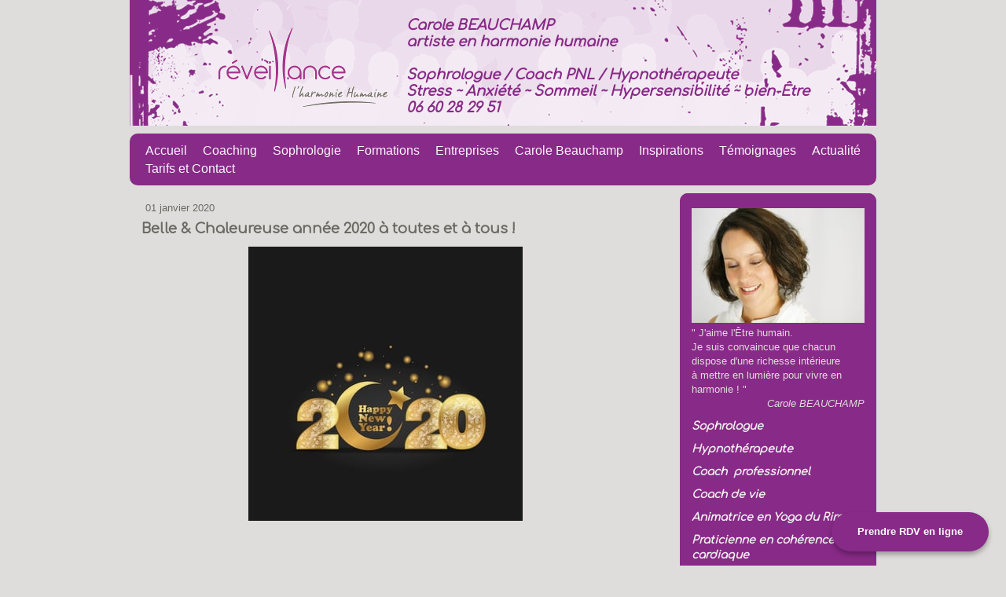

--- FILE ---
content_type: text/html; charset=UTF-8
request_url: https://www.reveillance.com/2020/01/01/belle-chaleureuse-ann%C3%A9e-2020-%C3%A0-toutes-et-%C3%A0-tous/
body_size: 12383
content:
<!DOCTYPE html>
<html lang="fr-FR"><head>
    <meta charset="utf-8"/>
    <link rel="dns-prefetch preconnect" href="https://u.jimcdn.com/" crossorigin="anonymous"/>
<link rel="dns-prefetch preconnect" href="https://assets.jimstatic.com/" crossorigin="anonymous"/>
<link rel="dns-prefetch preconnect" href="https://image.jimcdn.com" crossorigin="anonymous"/>
<link rel="dns-prefetch preconnect" href="https://fonts.jimstatic.com" crossorigin="anonymous"/>
<meta http-equiv="X-UA-Compatible" content="IE=edge"/>
<meta name="description" content=""/>
<meta name="robots" content="index, follow, archive"/>
<meta property="st:section" content=""/>
<meta name="generator" content="Jimdo Creator"/>
<meta name="twitter:title" content="Belle &amp; Chaleureuse année 2020 à toutes et à tous !"/>
<meta name="twitter:description" content="Belle et Chaleureuse année 2020 ! Tous mes meilleurs vœux à vous et ceux qui sont chers à votre coeur"/>
<meta name="twitter:card" content="summary_large_image"/>
<meta property="og:url" content="http://www.reveillance.com/2020/01/01/belle-chaleureuse-ann%C3%A9e-2020-%C3%A0-toutes-et-%C3%A0-tous/"/>
<meta property="og:title" content="Belle &amp; Chaleureuse année 2020 à toutes et à tous !"/>
<meta property="og:description" content="Belle et Chaleureuse année 2020 ! Tous mes meilleurs vœux à vous et ceux qui sont chers à votre coeur"/>
<meta property="og:type" content="article"/>
<meta property="og:locale" content="fr_FR"/>
<meta property="og:site_name" content="Carole BEAUCHAMP / Réveillance - cabinet de Sophrologie &amp; Coaching dans les Yvelines 78"/>
<meta name="twitter:image" content="https://image.jimcdn.com/cdn-cgi/image/width=4000%2Cheight=3000%2Cfit=contain%2Cformat=jpg%2C/app/cms/storage/image/path/s32708f7d85726b79/image/i7cbfd62638f07c6b/version/1578046570/image.jpg"/>
<meta property="og:image" content="https://image.jimcdn.com/cdn-cgi/image/width=4000%2Cheight=3000%2Cfit=contain%2Cformat=jpg%2C/app/cms/storage/image/path/s32708f7d85726b79/image/i7cbfd62638f07c6b/version/1578046570/image.jpg"/>
<meta property="og:image:width" content="1000"/>
<meta property="og:image:height" content="1000"/>
<meta property="og:image:secure_url" content="https://image.jimcdn.com/cdn-cgi/image/width=4000%2Cheight=3000%2Cfit=contain%2Cformat=jpg%2C/app/cms/storage/image/path/s32708f7d85726b79/image/i7cbfd62638f07c6b/version/1578046570/image.jpg"/>
<meta property="article:published_time" content="2020-01-01 11:11:00"/><title>Belle &amp; Chaleureuse année 2020 à toutes et à tous ! - Carole BEAUCHAMP / Réveillance - cabinet de Sophrologie &amp; Coaching dans les Yvelines 78</title>
<link rel="icon" type="image/png" href="[data-uri]"/>
    <link rel="alternate" type="application/rss+xml" title="Blog" href="https://www.reveillance.com/rss/blog"/>    
<link rel="canonical" href="https://www.reveillance.com/2020/01/01/belle-chaleureuse-année-2020-à-toutes-et-à-tous/"/>

        <script src="https://assets.jimstatic.com/ckies.js.7c38a5f4f8d944ade39b.js"></script>

        <script src="https://assets.jimstatic.com/cookieControl.js.b05bf5f4339fa83b8e79.js"></script>
    <script>window.CookieControlSet.setToNormal();</script>

    <style>html,body{margin:0}.hidden{display:none}.n{padding:5px}#emotion-header{position:relative}#emotion-header-logo,#emotion-header-title{position:absolute}</style>

        <link href="https://u.jimcdn.com/cms/o/s32708f7d85726b79/layout/l89ddc2f7d769172c/css/main.css?t=1769170025" rel="stylesheet" type="text/css" id="jimdo_main_css"/>
    <link href="https://u.jimcdn.com/cms/o/s32708f7d85726b79/layout/l89ddc2f7d769172c/css/layout.css?t=1562165195" rel="stylesheet" type="text/css" id="jimdo_layout_css"/>
    <link href="https://u.jimcdn.com/cms/o/s32708f7d85726b79/layout/l89ddc2f7d769172c/css/font.css?t=1769170025" rel="stylesheet" type="text/css" id="jimdo_font_css"/>
<script>     /* <![CDATA[ */     /*!  loadCss [c]2014 @scottjehl, Filament Group, Inc.  Licensed MIT */     window.loadCSS = window.loadCss = function(e,n,t){var r,l=window.document,a=l.createElement("link");if(n)r=n;else{var i=(l.body||l.getElementsByTagName("head")[0]).childNodes;r=i[i.length-1]}var o=l.styleSheets;a.rel="stylesheet",a.href=e,a.media="only x",r.parentNode.insertBefore(a,n?r:r.nextSibling);var d=function(e){for(var n=a.href,t=o.length;t--;)if(o[t].href===n)return e.call(a);setTimeout(function(){d(e)})};return a.onloadcssdefined=d,d(function(){a.media=t||"all"}),a};     window.onloadCSS = function(n,o){n.onload=function(){n.onload=null,o&&o.call(n)},"isApplicationInstalled"in navigator&&"onloadcssdefined"in n&&n.onloadcssdefined(o)}     /* ]]> */ </script>     <script>
// <![CDATA[
onloadCSS(loadCss('https://assets.jimstatic.com/web_oldtemplate.css.8dc49693c43d235ebcc9897c3acb1dd8.css') , function() {
    this.id = 'jimdo_web_css';
});
// ]]>
</script>
<link href="https://assets.jimstatic.com/web_oldtemplate.css.8dc49693c43d235ebcc9897c3acb1dd8.css" rel="preload" as="style"/>
<noscript>
<link href="https://assets.jimstatic.com/web_oldtemplate.css.8dc49693c43d235ebcc9897c3acb1dd8.css" rel="stylesheet"/>
</noscript>
    <script>
    //<![CDATA[
        var jimdoData = {"isTestserver":false,"isLcJimdoCom":false,"isJimdoHelpCenter":false,"isProtectedPage":false,"cstok":"12cd5ad72b752bec139eabcb231a66a48a395080","cacheJsKey":"eb4c932991e4eaf741d3c68fe0b16534c237a641","cacheCssKey":"eb4c932991e4eaf741d3c68fe0b16534c237a641","cdnUrl":"https:\/\/assets.jimstatic.com\/","minUrl":"https:\/\/assets.jimstatic.com\/app\/cdn\/min\/file\/","authUrl":"https:\/\/a.jimdo.com\/","webPath":"https:\/\/www.reveillance.com\/","appUrl":"https:\/\/a.jimdo.com\/","cmsLanguage":"fr_FR","isFreePackage":false,"mobile":false,"isDevkitTemplateUsed":false,"isTemplateResponsive":false,"websiteId":"s32708f7d85726b79","pageId":2371809749,"packageId":2,"shop":{"deliveryTimeTexts":{"1":"1 \u00e0 3 jours de d\u00e9lai de livraison","2":"3 \u00e0 5 jours de d\u00e9lai de livraison","3":"5 \u00e0 8 jours de d\u00e9lai de livraison"},"checkoutButtonText":"Paiement","isReady":false,"currencyFormat":{"pattern":"\u00a4#,##0.00","convertedPattern":"$#,##0.00","symbols":{"GROUPING_SEPARATOR":",","DECIMAL_SEPARATOR":".","CURRENCY_SYMBOL":"$"}},"currencyLocale":"en_US"},"tr":{"gmap":{"searchNotFound":"L'adresse entr\u00e9e n'a pu \u00eatre trouv\u00e9e. ","routeNotFound":"L'itin\u00e9raire n'a pas pu \u00eatre calcul\u00e9. Raisons possibles: l'adresse de d\u00e9part n'est pas assez pr\u00e9cise ou trop \u00e9loign\u00e9e de l'adresse d'arriv\u00e9e."},"shop":{"checkoutSubmit":{"next":"\u00c9tape suivante","wait":"Attendez s'il vous pla\u00eet"},"paypalError":"Une erreur est intervenue. Veuillez r\u00e9essayer !","cartBar":"Panier d'achat","maintenance":"Cette e-boutique est indisponible pour le moment. Veuillez r\u00e9essayer plus tard.","addToCartOverlay":{"productInsertedText":"L'article a \u00e9t\u00e9 ajout\u00e9 au panier.","continueShoppingText":"Continuer les achats","reloadPageText":"Charger \u00e0 nouveau"},"notReadyText":"Cette e-boutique n'est pas encore compl\u00e8te.","numLeftText":"Plus de {:num} exemplaires de cet article ne sont  pas disponibles pour le moment.","oneLeftText":"Seulement un exemplaire de cet article est disponible."},"common":{"timeout":"Un probl\u00e8me est survenu. L'action demand\u00e9e a \u00e9t\u00e9 annul\u00e9e. Veuillez r\u00e9essayer dans quelques minutes."},"form":{"badRequest":"Une erreur est survenue. Les donn\u00e9es n'ont pas pu \u00eatre transmises. Veuillez essayer \u00e0 nouveau. "}},"jQuery":"jimdoGen002","isJimdoMobileApp":false,"bgConfig":{"id":94232149,"type":"color","color":"#DEDDDB"},"bgFullscreen":null,"responsiveBreakpointLandscape":767,"responsiveBreakpointPortrait":480,"copyableHeadlineLinks":false,"tocGeneration":false,"googlemapsConsoleKey":false,"loggingForAnalytics":false,"loggingForPredefinedPages":false,"isFacebookPixelIdEnabled":false,"userAccountId":"539d1db8-728e-487c-9a3b-00102c9a7126"};
    // ]]>
</script>

     <script> (function(window) { 'use strict'; var regBuff = window.__regModuleBuffer = []; var regModuleBuffer = function() { var args = [].slice.call(arguments); regBuff.push(args); }; if (!window.regModule) { window.regModule = regModuleBuffer; } })(window); </script>
    <script src="https://assets.jimstatic.com/web.js.58bdb3da3da85b5697c0.js" async="true"></script>
    <script src="https://assets.jimstatic.com/at.js.62588d64be2115a866ce.js"></script>
    
</head>

<body class="body cc-page cc-page-blog cc-pagemode-default cc-content-parent" id="page-2371809749">

<div id="cc-inner" class="cc-content-parent"><div id="container" class="cc-content-parent">
	<div id="emotion">
		<div class="gutter">
			
<div id="emotion-header" data-action="emoHeader" style="background: #882A87;width: 950px; height: 160px;">
            <a href="https://www.reveillance.com/" style="border: 0; text-decoration: none; cursor: pointer;">
    
    <img src="https://u.jimcdn.com/cms/o/s32708f7d85726b79/emotion/crop/header.png?t=1753455512" id="emotion-header-img" alt=""/>



        <img id="emotion-header-logo" src="https://image.jimcdn.com/cdn-cgi/image//app/cms/storage/image/path/s32708f7d85726b79/logo/version/1517561350/image.png" alt="" style="left: 11%; top: 19%;                 border: none;                  padding: 0px;                  background: transparent;              "/>
    


    <strong id="emotion-header-title" style="             left: 37%;             top: 14%;             font: italic bold 18px/120% Comfortaa, cursive;             color: #882A87;                         ">Carole BEAUCHAMP
artiste en harmonie humaine

Sophrologue / Coach PNL / Hypnothérapeute
Stress ~ Anxiété ~ Sommeil ~ Hypersensibilité ~ bien-Être
06 60 28 29 51</strong>
            </a>
        </div>

	
		</div>
	</div>
	<div id="navigation" class="altcolor">
		<div class="gutter">
			<div data-container="navigation"><div class="j-nav-variant-standard"><ul id="mainNav1" class="mainNav1"><li id="cc-nav-view-1532912549"><a href="/" class="level_1"><span>Accueil</span></a></li><li id="cc-nav-view-1597835849"><a href="/sophrologue-78-coaching-professionnel/" class="level_1"><span>Coaching</span></a></li><li id="cc-nav-view-1597758549"><a href="/sophrologue-78-stress-sommeil-bien-etre/" class="level_1"><span>Sophrologie</span></a></li><li id="cc-nav-view-2411536649"><a href="/formations/" class="level_1"><span>Formations</span></a></li><li id="cc-nav-view-1598312949"><a href="/sophrologue-entreprise-saint-quentin-en-yvelines/" class="level_1"><span>Entreprises</span></a></li><li id="cc-nav-view-1533049849"><a href="/sophrologue/" class="level_1"><span>Carole Beauchamp</span></a></li><li id="cc-nav-view-1992120749"><a href="/aller-plus-loin/pour-le-plaisir-des-sens/" class="level_1"><span>Inspirations</span></a></li><li id="cc-nav-view-2276901949"><a href="/témoignages/" class="level_1"><span>Témoignages</span></a></li><li id="cc-nav-view-1807335449"><a href="/blog-conseil-sophrologie/" class="level_1"><span>Actualité</span></a></li><li id="cc-nav-view-1532912749"><a href="/rendez-vous-sophrologue-hypnothérapeute-78/" class="level_1"><span>Tarifs et Contact</span></a></li></ul></div></div>	
			<div class="c"></div>
		</div>
	</div>
	<div id="wrapper" class="cc-content-parent">
		<div id="content" class="cc-content-parent">
			<div class="gutter cc-content-parent">
				<div id="content_area" data-container="content"><div id="content_start"></div>
        <div class="n j-blog-meta j-blog-post--header">
    <div class="j-text j-module n">
                <span class="j-text j-blog-post--date">
            01 janvier 2020        </span>
    </div>
    <h1 class="j-blog-header j-blog-headline j-blog-post--headline">Belle &amp; Chaleureuse année 2020 à toutes et à tous !</h1>
</div>

        <div id="cc-matrix-3529165649"><div id="cc-m-12628178149" class="j-module n j-imageSubtitle "><figure class="cc-imagewrapper cc-m-image-align-3">
<img srcset="https://image.jimcdn.com/cdn-cgi/image/width=320%2Cheight=10000%2Cfit=contain%2Cformat=jpg%2C/app/cms/storage/image/path/s32708f7d85726b79/image/i808a0e8ea49fd110/version/1578046542/belle-et-chaleureuse-ann%C3%A9e-2020-%C3%A0-toutes-et-%C3%A0-tous.jpg 320w, https://image.jimcdn.com/cdn-cgi/image/width=349%2Cheight=10000%2Cfit=contain%2Cformat=jpg%2C/app/cms/storage/image/path/s32708f7d85726b79/image/i808a0e8ea49fd110/version/1578046542/belle-et-chaleureuse-ann%C3%A9e-2020-%C3%A0-toutes-et-%C3%A0-tous.jpg 349w, https://image.jimcdn.com/cdn-cgi/image/width=640%2Cheight=10000%2Cfit=contain%2Cformat=jpg%2C/app/cms/storage/image/path/s32708f7d85726b79/image/i808a0e8ea49fd110/version/1578046542/belle-et-chaleureuse-ann%C3%A9e-2020-%C3%A0-toutes-et-%C3%A0-tous.jpg 640w, https://image.jimcdn.com/cdn-cgi/image/width=698%2Cheight=10000%2Cfit=contain%2Cformat=jpg%2C/app/cms/storage/image/path/s32708f7d85726b79/image/i808a0e8ea49fd110/version/1578046542/belle-et-chaleureuse-ann%C3%A9e-2020-%C3%A0-toutes-et-%C3%A0-tous.jpg 698w" sizes="(min-width: 349px) 349px, 100vw" id="cc-m-imagesubtitle-image-12628178149" src="https://image.jimcdn.com/cdn-cgi/image/width=349%2Cheight=10000%2Cfit=contain%2Cformat=jpg%2C/app/cms/storage/image/path/s32708f7d85726b79/image/i808a0e8ea49fd110/version/1578046542/belle-et-chaleureuse-ann%C3%A9e-2020-%C3%A0-toutes-et-%C3%A0-tous.jpg" alt="Belle et Chaleureuse année 2020 à toutes et à tous !" class="" data-src-width="1000" data-src-height="1000" data-src="https://image.jimcdn.com/cdn-cgi/image/width=349%2Cheight=10000%2Cfit=contain%2Cformat=jpg%2C/app/cms/storage/image/path/s32708f7d85726b79/image/i808a0e8ea49fd110/version/1578046542/belle-et-chaleureuse-ann%C3%A9e-2020-%C3%A0-toutes-et-%C3%A0-tous.jpg" data-image-id="7742076649"/>        <div class="cc-pinterest-overlay" style="width: 349px;"><a class="cc-pinterest-link" href="javascript:" title="Pin It"></a></div>
        

</figure>

<div class="cc-clear"></div>
<script id="cc-m-reg-12628178149">// <![CDATA[

    window.regModule("module_imageSubtitle", {"data":{"imageExists":true,"hyperlink":"","hyperlink_target":"","hyperlinkAsString":"","pinterest":"1","id":12628178149,"widthEqualsContent":"0","resizeWidth":"349","resizeHeight":349},"id":12628178149});
// ]]>
</script></div></div>
        <div class="j-module n j-text j-blog-post--tags-wrapper"><span class="j-blog-post--tags--template" style="display: none;"><span class="j-blog-post--tag">tagPlaceholder</span></span><span class="j-blog-post--tags-label" style="display: none;">Catégories : </span> <span class="j-blog-post--tags-list"></span></div>
        </div>
			</div>
		</div>
		<div id="subnavigation" class="altcolor">
			<div class="gutter">
				<div data-container="navigation"><div class="j-nav-variant-standard"></div></div>	
			</div>
			
			<div id="sidebar" class="altcolor">
				<div class="gutter">
					<div data-container="sidebar"><div id="cc-matrix-1884329049"><div id="cc-m-7788443349" class="j-module n j-textWithImage "><figure class="cc-imagewrapper cc-m-image-align-1 cc-m-width-maxed">
<a href="/sophrologue/"><img srcset="https://image.jimcdn.com/cdn-cgi/image/width=220%2Cheight=1024%2Cfit=contain%2Cformat=jpg%2C/app/cms/storage/image/path/s32708f7d85726b79/image/i663cc6ea24997201/version/1508170443/image.jpg 220w, https://image.jimcdn.com/cdn-cgi/image/width=320%2Cheight=1024%2Cfit=contain%2Cformat=jpg%2C/app/cms/storage/image/path/s32708f7d85726b79/image/i663cc6ea24997201/version/1508170443/image.jpg 320w, https://image.jimcdn.com/cdn-cgi/image/width=440%2Cheight=1024%2Cfit=contain%2Cformat=jpg%2C/app/cms/storage/image/path/s32708f7d85726b79/image/i663cc6ea24997201/version/1508170443/image.jpg 440w" sizes="(min-width: 220px) 220px, 100vw" id="cc-m-textwithimage-image-7788443349" src="https://image.jimcdn.com/cdn-cgi/image/width=220%2Cheight=1024%2Cfit=contain%2Cformat=jpg%2C/app/cms/storage/image/path/s32708f7d85726b79/image/i663cc6ea24997201/version/1508170443/image.jpg" alt="" class="" data-src-width="1279" data-src-height="853" data-src="https://image.jimcdn.com/cdn-cgi/image/width=220%2Cheight=1024%2Cfit=contain%2Cformat=jpg%2C/app/cms/storage/image/path/s32708f7d85726b79/image/i663cc6ea24997201/version/1508170443/image.jpg" data-image-id="5376893549"/></a>    

</figure>
<div>
    <div id="cc-m-textwithimage-7788443349" data-name="text" data-action="text" class="cc-m-textwithimage-inline-rte">
        <p style="text-align: left;">
    <span style="color: #dedddb;">" J'aime l'Être humain.</span>
</p>

<p style="text-align: left;">
    <span style="color: #dedddb;">Je suis convaincue que chacun</span>
</p>

<p style="text-align: left;">
    <span style="color: #dedddb;">dispose d'une richesse intérieure</span>
</p>

<p style="text-align: left;">
    <span style="color: #dedddb;">à mettre en lumière pour vivre en harmonie ! "</span>
</p>

<p style="text-align: right;">
    <em><span style="color: #dedddb;">Carole BEAUCHAMP</span></em>
</p>    </div>
</div>

<div class="cc-clear"></div>
<script id="cc-m-reg-7788443349">// <![CDATA[

    window.regModule("module_textWithImage", {"data":{"imageExists":true,"hyperlink":"\/app\/s32708f7d85726b79\/p1a01ddb8b78fa9ba\/","hyperlink_target":"","hyperlinkAsString":"Carole Beauchamp","pinterest":"0","id":7788443349,"widthEqualsContent":"1","resizeWidth":"220","resizeHeight":147},"id":7788443349});
// ]]>
</script></div><div id="cc-m-12083320349" class="j-module n j-header "><h3 class="" id="cc-m-header-12083320349">Sophrologue</h3></div><div id="cc-m-13489709649" class="j-module n j-header "><h3 class="" id="cc-m-header-13489709649">Hypnothérapeute</h3></div><div id="cc-m-12083321449" class="j-module n j-header "><h3 class="" id="cc-m-header-12083321449">Coach  professionnel</h3></div><div id="cc-m-12120709449" class="j-module n j-header "><h3 class="" id="cc-m-header-12120709449">Coach de vie</h3></div><div id="cc-m-13220611649" class="j-module n j-header "><h3 class="" id="cc-m-header-13220611649">Animatrice en Yoga du Rire</h3></div><div id="cc-m-13489709749" class="j-module n j-header "><h3 class="" id="cc-m-header-13489709749">Praticienne en cohérence cardiaque</h3></div><div id="cc-m-13489709849" class="j-module n j-header "><h3 class="" id="cc-m-header-13489709849">Praticienne en automassage do in</h3></div><div id="cc-m-12083326449" class="j-module n j-header "><h3 class="" id="cc-m-header-12083326449">Consultante Formatrice</h3></div><div id="cc-m-8443510949" class="j-module n j-spacing "><div class="cc-m-spacing-wrapper">

    <div class="cc-m-spacer" style="height: 10px;">
    
</div>

    </div>
</div><div id="cc-m-8420422749" class="j-module n j-header "><h1 class="" id="cc-m-header-8420422749">Actualité</h1></div><div id="cc-m-8420423049" class="j-module n j-hr ">    <div class="hr"></div>
</div><div id="cc-m-8443500249" class="j-module n j-blogSelection "><div class="blogselection">

    
        <div class="n clearover j-blogarticle">
            
<div class="datetime dt-style7 dt-nodefault dt-alignment-left">
    <div class="datetime-inner">
                    <p class="day-word dt-hide">ven.</p>

            <p class="day ">02</p>

            <p class="mon ">janv.</p>

            <p class="yr ">2026</p>
            </div>
</div>

<h2>
    <a href="/2026/01/02/que-2026-soit-un-d%C3%A9lice/">Que 2026 soit un délice !</a>
</h2>

<div class="c"></div>

<div id="cc-matrix-3781361149"><div id="cc-m-13512498849" class="j-module n j-imageSubtitle "><figure class="cc-imagewrapper cc-m-image-align-3">
<a href="javascript:;" rel="lightbox" data-href="https://image.jimcdn.com/cdn-cgi/image/fit=contain%2Cformat=png%2C/app/cms/storage/image/path/s32708f7d85726b79/image/i5bd68a0f95767ef5/version/1767376821/bonne-ann%C3%A9e-2026.png"><img srcset="https://image.jimcdn.com/cdn-cgi/image/width=260%2Cheight=10000%2Cfit=contain%2Cformat=png%2C/app/cms/storage/image/path/s32708f7d85726b79/image/i5bd68a0f95767ef5/version/1767376821/bonne-ann%C3%A9e-2026.png 260w, https://image.jimcdn.com/cdn-cgi/image/width=320%2Cheight=10000%2Cfit=contain%2Cformat=png%2C/app/cms/storage/image/path/s32708f7d85726b79/image/i5bd68a0f95767ef5/version/1767376821/bonne-ann%C3%A9e-2026.png 320w, https://image.jimcdn.com/cdn-cgi/image/width=520%2Cheight=10000%2Cfit=contain%2Cformat=png%2C/app/cms/storage/image/path/s32708f7d85726b79/image/i5bd68a0f95767ef5/version/1767376821/bonne-ann%C3%A9e-2026.png 520w" sizes="(min-width: 260px) 260px, 100vw" id="cc-m-imagesubtitle-image-13512498849" src="https://image.jimcdn.com/cdn-cgi/image/width=260%2Cheight=10000%2Cfit=contain%2Cformat=png%2C/app/cms/storage/image/path/s32708f7d85726b79/image/i5bd68a0f95767ef5/version/1767376821/bonne-ann%C3%A9e-2026.png" alt="Bonne Année 2026 !" class="" data-src-width="1240" data-src-height="1748" data-src="https://image.jimcdn.com/cdn-cgi/image/width=260%2Cheight=10000%2Cfit=contain%2Cformat=png%2C/app/cms/storage/image/path/s32708f7d85726b79/image/i5bd68a0f95767ef5/version/1767376821/bonne-ann%C3%A9e-2026.png" data-image-id="8233166249"/></a>    

</figure>

<div class="cc-clear"></div>
<script id="cc-m-reg-13512498849">// <![CDATA[

    window.regModule("module_imageSubtitle", {"data":{"imageExists":true,"hyperlink":"","hyperlink_target":"","hyperlinkAsString":"","pinterest":"0","id":13512498849,"widthEqualsContent":"0","resizeWidth":"260","resizeHeight":367},"variant":"default","selector":"#cc-m-13512498849","id":13512498849});
// ]]>
</script></div></div>            <a class="blogreadmore" href="/2026/01/02/que-2026-soit-un-d%C3%A9lice/">Lire la suite</a>
            </div>

    </div>
<script id="cc-m-reg-8443500249">// <![CDATA[

    window.regModule("module_blogSelection", {"mode":"1","tags":"","order":"desc","id":8443500249});
// ]]>
</script></div><div id="cc-m-7787386249" class="j-module n j-header "><h1 class="" id="cc-m-header-7787386249">Citation</h1></div><div id="cc-m-7788446149" class="j-module n j-hr ">    <div class="hr"></div>
</div><div id="cc-m-7787387749" class="j-module n j-textWithImage "><figure class="cc-imagewrapper cc-m-image-align-2">
<img srcset="https://image.jimcdn.com/cdn-cgi/image/width=110%2Cheight=1024%2Cfit=contain%2Cformat=jpg%2C/app/cms/storage/image/path/s32708f7d85726b79/image/i3ad50d2759a602e2/version/1425063125/image.jpg 110w, https://image.jimcdn.com/cdn-cgi/image/width=220%2Cheight=1024%2Cfit=contain%2Cformat=jpg%2C/app/cms/storage/image/path/s32708f7d85726b79/image/i3ad50d2759a602e2/version/1425063125/image.jpg 220w" sizes="(min-width: 110px) 110px, 100vw" id="cc-m-textwithimage-image-7787387749" src="https://image.jimcdn.com/cdn-cgi/image/width=110%2Cheight=1024%2Cfit=contain%2Cformat=jpg%2C/app/cms/storage/image/path/s32708f7d85726b79/image/i3ad50d2759a602e2/version/1425063125/image.jpg" alt="" class="" data-src-width="768" data-src-height="1024" data-src="https://image.jimcdn.com/cdn-cgi/image/width=110%2Cheight=1024%2Cfit=contain%2Cformat=jpg%2C/app/cms/storage/image/path/s32708f7d85726b79/image/i3ad50d2759a602e2/version/1425063125/image.jpg" data-image-id="5376136849"/>    

</figure>
<div>
    <div id="cc-m-textwithimage-7787387749" data-name="text" data-action="text" class="cc-m-textwithimage-inline-rte">
            </div>
</div>

<div class="cc-clear"></div>
<script id="cc-m-reg-7787387749">// <![CDATA[

    window.regModule("module_textWithImage", {"data":{"imageExists":true,"hyperlink":"","hyperlink_target":"","hyperlinkAsString":"","pinterest":"0","id":7787387749,"widthEqualsContent":"0","resizeWidth":"110","resizeHeight":147},"id":7787387749});
// ]]>
</script></div><div id="cc-m-7787388149" class="j-module n j-text "><p style="text-align: right;">
    <span style="color: hsl(285, 40%, 98%);">"Quand ce que vous <strong>pensez</strong>,</span>
</p>

<p style="text-align: right;">
    <span style="color: hsl(285, 40%, 98%);">ce que vous <strong>dites</strong></span>
</p>

<p style="text-align: right;">
    <span style="color: hsl(285, 40%, 98%);">et ce que vous <strong>faites</strong></span>
</p>

<p style="text-align: right;">
    <span style="color: hsl(285, 40%, 98%);">sont <strong>en harmonie</strong>,</span>
</p>

<p style="text-align: right;">
    <span style="color: #882a87;"><span style="color: hsl(285, 40%, 98%);"><strong>le bonheur</strong> vous appartient."</span></span>
</p>

<p style="text-align: right;">
    <span style="color: hsl(285, 40%, 98%);"><strong>Gandhi</strong></span>
</p></div><div id="cc-m-7788652849" class="j-module n j-header "><h1 class="" id="cc-m-header-7788652849">Membre de...</h1></div><div id="cc-m-7788653049" class="j-module n j-hr ">    <div class="hr"></div>
</div><div id="cc-m-7788653349" class="j-module n j-gallery "><div class="cc-m-gallery-container ccgalerie clearover" id="cc-m-gallery-7788653349">
            <div class="thumb_pro1" id="gallery_thumb_5377048649" style="width:68px; height:68px;">
            <div class="innerthumbnail" style="width:68px; height:68px;">
                <a href="http://www.syndicat-sophrologues.fr/" target="_blank"><img src="https://image.jimcdn.com/cdn-cgi/image/width=60%2Cheight=60%2Cfit=contain%2Cformat=jpg%2C/app/cms/storage/image/path/s32708f7d85726b79/image/i62ed00238d6a822a/version/1702908438/image.jpg" data-orig-width="650" data-orig-height="691" alt="" data-subtitle=""/></a>            </div>
        </div>
            <div class="thumb_pro1" id="gallery_thumb_6741409649" style="width:68px; height:68px;">
            <div class="innerthumbnail" style="width:68px; height:68px;">
                <a href="http://www.sophrologie-francaise.com/" target="_blank"><img src="https://image.jimcdn.com/cdn-cgi/image/width=60%2Cheight=60%2Cfit=contain%2Cformat=jpg%2C/app/cms/storage/image/path/s32708f7d85726b79/image/icfc67abc1d182362/version/1702908438/image.jpg" data-orig-width="597" data-orig-height="594" alt="" data-subtitle=""/></a>            </div>
        </div>
    </div>
<script id="cc-m-reg-7788653349">// <![CDATA[

    window.regModule("module_gallery", {"view":"1","countImages":2,"variant":"default","selector":"#cc-m-gallery-7788653349","imageCount":2,"enlargeable":"1","multiUpload":true,"autostart":1,"pause":"4","showSliderThumbnails":1,"coolSize":"2","coolPadding":"3","stackCount":"3","stackPadding":"3","options":{"pinterest":"0"},"id":7788653349});
// ]]>
</script></div><div id="cc-m-9340306949" class="j-module n j-header "><h1 class="" id="cc-m-header-9340306949">Partagez...</h1></div><div id="cc-m-8440763549" class="j-module n j-hr ">    <div class="hr"></div>
</div><div id="cc-m-8443513249" class="j-module n j-sharebuttons ">
<div class="cc-sharebuttons-element cc-sharebuttons-size-16 cc-sharebuttons-style-white cc-sharebuttons-design-square cc-sharebuttons-align-left">


    <div class="cc-sharebuttons-element-inner">


    <a class="cc-sharebuttons-facebook" href="http://www.facebook.com/sharer.php?u=https://www.reveillance.com/&amp;t=Accueil" title="Facebook" target="_blank"></a><a class="cc-sharebuttons-x" href="https://x.com/share?text=Accueil&amp;url=https%3A%2F%2Fwww.reveillance.com%2F" title="X" target="_blank"></a><a class="cc-sharebuttons-mail" href="mailto:?subject=Accueil&amp;body=https://www.reveillance.com/" title="Adresse e-mail" target=""></a><a class="cc-sharebuttons-linkedin" href="http://www.linkedin.com/shareArticle?mini=true&amp;url=https://www.reveillance.com/&amp;title=Accueil" title="LinkedIn" target="_blank"></a>

    </div>


</div>
</div><div id="cc-m-9340307949" class="j-module n j-spacing "><div class="cc-m-spacing-wrapper">

    <div class="cc-m-spacer" style="height: 15px;">
    
</div>

    </div>
</div><div id="cc-m-12850117949" class="j-module n j-header "><h1 class="" id="cc-m-header-12850117949">Suivez-moi !</h1></div><div id="cc-m-12850118049" class="j-module n j-hr ">    <div class="hr"></div>
</div><div id="cc-m-9340307449" class="j-module n j-facebook ">        <div class="j-search-results">
            <button class="fb-placeholder-button j-fb-placeholder-button"><span class="like-icon"></span>Connexion à Facebook</button>
            <div class="fb-page" data-href="http://facebook.com/carolebeauchamp.reveillance" data-hide-cover="false" data-show-facepile="false" data-show-posts="false" data-width="220"></div>
        </div><script>// <![CDATA[

    window.regModule("module_facebook", []);
// ]]>
</script></div><div id="cc-m-13052463849" class="j-module n j-spacing "><div class="cc-m-spacing-wrapper">

    <div class="cc-m-spacer" style="height: 15px;">
    
</div>

    </div>
</div><div id="cc-m-13371635349" class="j-module n j-htmlCode "><a href="https://perfactive.fr/carole-beauchamp-reveillance/book" style="display:block;text-align:center;background-color: #882a87;color:#ffffff;overflow:hidden;width:200px;height: 50px;position:fixed;font-size: 25px;font-weight: bold;bottom: 18px;right: 22px;z-index:1000;border-radius: 40px;line-height:40px;box-shadow: rgb(0 0 0 / 30%) 0 4px 6px;text-decoration: none;" target="_blank" data-reactroot=""><span style="font-size:13px;">Prendre RDV en ligne</span></a></div></div></div>
				</div>
			</div>
			
		</div>
		
		<div class="c"></div>
	</div>
	<div id="footer">
		<div class="gutter">
			<div id="contentfooter" data-container="footer">

    
    <div class="leftrow">
        <a href="/about/">Mentions légales</a> | <a href="//www.reveillance.com/j/privacy">Politique de confidentialité</a> | <a id="cookie-policy" href="javascript:window.CookieControl.showCookieSettings();">Politique des cookies</a> | <a href="/sitemap/">Plan du site</a><br/>Carole BEAUCHAMP / Réveillance    </div>

    <div class="rightrow">
            
    <span class="loggedout">
        <a rel="nofollow" id="login" href="/login">Connexion </a>
    </span>

<span class="loggedin">
    <a rel="nofollow" id="logout" target="_top" href="https://cms.e.jimdo.com/app/cms/logout.php">
        Déconnecter    </a>
    |
    <a rel="nofollow" id="edit" target="_top" href="https://a.jimdo.com/app/auth/signin/jumpcms/?page=2371809749">Modifier</a>
</span>
        </div>

    
</div>

		</div>
	</div>
</div></div>
    <ul class="cc-FloatingButtonBarContainer cc-FloatingButtonBarContainer-right hidden">

                    <!-- scroll to top button -->
            <li class="cc-FloatingButtonBarContainer-button-scroll">
                <a href="javascript:void(0);" title="Défiler vers le haut">
                    <span>Défiler vers le haut</span>
                </a>
            </li>
            <script>// <![CDATA[

    window.regModule("common_scrolltotop", []);
// ]]>
</script>    </ul>
    
<script type="text/javascript">
//<![CDATA[
if (window.CookieControl.isCookieAllowed("ga")) {
  
        (function() {
            var ga = document.createElement('script');
            ga.type = 'text/javascript';
            ga.async = true;
            ga.src = 'https://www.googletagmanager.com/gtag/js?id=G-42BSB1ZT01';

            var s = document.getElementsByTagName('script')[0];
            s.parentNode.insertBefore(ga, s);
        })()
        <!-- Google tag (gtag.js) -->

 }
<!-- Google tag (gtag.js) -->




  window.dataLayer = window.dataLayer || [];
  function gtag(){dataLayer.push(arguments);}
  gtag('js', new Date());

  gtag('config', 'G-42BSB1ZT01',{
    'anonymize_ip': true,
    'page_title': document.title,
    'page_path': location.pathname + location.search + location.hash
  });


//]]>
</script><script type="text/javascript">
//<![CDATA[
addAutomatedTracking('creator.website', track_anon);
//]]>
</script>
    
<div id="loginbox" class="hidden">

    <div id="loginbox-header">

    <a class="cc-close" title="Fermer cet élément" href="#">fermer</a>

    <div class="c"></div>

</div>

<div id="loginbox-content">

        <div id="resendpw"></div>

        <div id="loginboxOuter"></div>
    </div>
</div>
<div id="loginbox-darklayer" class="hidden"></div>
<script>// <![CDATA[

    window.regModule("web_login", {"url":"https:\/\/www.reveillance.com\/","pageId":2371809749});
// ]]>
</script>


<div class="cc-individual-cookie-settings" id="cc-individual-cookie-settings" style="display: none" data-nosnippet="true">

</div>
<script>// <![CDATA[

    window.regModule("web_individualCookieSettings", {"categories":[{"type":"NECESSARY","name":"N\u00e9cessaires","description":"Les cookies strictement n\u00e9cessaires garantissent le bon fonctionnement des \u00e9l\u00e9ments de ce site Web. Par cons\u00e9quent, ces cookies ne peuvent pas \u00eatre d\u00e9sactiv\u00e9s. Ils sont utilis\u00e9s par ce site Web exclusivement et sont donc des cookies internes, ce qui signifie que toute information enregistr\u00e9e par ces cookies sera renvoy\u00e9e vers ce site Web.","required":true,"cookies":[{"key":"cookielaw","name":"cookielaw","description":"Cookielaw\n\nCe cookie affiche la banni\u00e8re de consentement \u00e0 l'utilisation des cookies et enregistre les pr\u00e9f\u00e9rences du visiteur relatives aux cookies.\n\nPrestataire :\nJimdo GmbH, Stresemannstrasse 375, 22761 Hambourg, Allemagne\n\nNom du cookie :  ckies_cookielaw\nDur\u00e9e de vie du cookie : 1 an\n\nPolitique de confidentialit\u00e9 :\nhttps:\/\/www.jimdo.com\/fr\/info\/politique-de-confidentialite\/\n","required":true},{"key":"control-cookies-wildcard","name":"ckies_*","description":"Cookies de contr\u00f4le Jimdo\n\nLes cookies de contr\u00f4le Jimdo permettent au visiteur du site d'autoriser les services\/cookies s\u00e9lectionn\u00e9s et enregistrent leurs pr\u00e9f\u00e9rences en mati\u00e8re de cookies.\n\nPrestataire :\nJimdo GmbH, Stresemannstrasse 375, 22761 Hambourg, Allemagne\n\nNoms des cookies :\nckies_*, ckies_postfinance, ckies_stripe, ckies_powr, ckies_google, ckies_cookielaw, ckies_ga, ckies_jimdo_analytics, ckies_fb_analytics, ckies_fr\n\nPolitique de confidentialit\u00e9 :\nhttps:\/\/www.jimdo.com\/fr\/info\/politique-de-confidentialite\/","required":true}]},{"type":"FUNCTIONAL","name":"Fonctionnels","description":"Les cookies fonctionnels permettent \u00e0 ce site Web de vous proposer certaines fonctions et de stocker des informations d\u00e9j\u00e0 fournies (comme un nom ou la s\u00e9lection de la langue) afin de vous offrir des fonctions am\u00e9lior\u00e9es et personnalis\u00e9es.","required":false,"cookies":[{"key":"powr-v2","name":"powr","description":"Cookies POWr.io\n\nCes cookies enregistrent des donn\u00e9es statistiques anonymes sur le comportement du visiteur sur ce site Web et ont pour but de garantir le fonctionnement de certains widgets pr\u00e9sents sur ce site. Ils sont uniquement utilis\u00e9s \u00e0 des fins d'analyse interne par l'op\u00e9rateur du site, par ex. : pour le nombre de visiteurs, etc. \n\nPrestataire :\nPowr.io, POWr HQ, 340 Pine Street, San Francisco, California 94104, \u00c9tats-Unis\n\nNoms des cookies et dur\u00e9e de vie :\nahoy_unique_[unique id] (dur\u00e9e de vie : session), POWR_PRODUCTION (dur\u00e9e de vie : session), ahoy_visitor (dur\u00e9e de vie : 2 ans), ahoy_visit (dur\u00e9e de vie : 1 jour), src 30 Days Security, _gid Persistent (dur\u00e9e de vie : 1 jour), NID (domaine : google.com, dur\u00e9e de vie : 180 jours), 1P_JAR (domaine : google.com, dur\u00e9e de vie : 30 jours), DV (domaine : google.com, dur\u00e9e de vie : 2 heures), SIDCC (domaine : google.com, dur\u00e9e de vie : 1 an), SID (domaine : google.com, dur\u00e9e de vie : 2 ans), HSID (domaine : google.com, dur\u00e9e de vie : 2 ans), SEARCH_SAMESITE (domaine : google.com, dur\u00e9e de vie : 6 mois), __cfduid (domaine : powrcdn.com, dur\u00e9e de vie : 30 jours).\n\nPolitique d'utilisation des cookies (en anglais) :\nhttps:\/\/www.powr.io\/privacy \n\nPolitique de confidentialit\u00e9 (en anglais) :\nhttps:\/\/www.powr.io\/privacy  ","required":false},{"key":"google_maps","name":"Google Maps","description":"Activer et enregistrer ce param\u00e8tre permet d'afficher une carte Google Maps sur ce site.\nFournisseur : Google LLC, 1600 Amphitheatre Parkway, Mountain View, CA 94043, \u00c9tats-Unis ou Google Ireland Limited, Gordon House, Barrow Street, Dublin 4, Irlande, si vous r\u00e9sidez dans l'Union europ\u00e9enne.\nNom et dur\u00e9e de vie du cookie : google_maps (Dur\u00e9e de vie : 1 an).\nPolitique d'utilisation des cookies : https:\/\/policies.google.com\/technologies\/cookies?hl=fr\nPolitique de confidentialit\u00e9 : https:\/\/policies.google.com\/privacy?hl=fr","required":false},{"key":"youtu","name":"Youtube","description":"Activer et enregistrer ce param\u00e8tre permettra l'affichage de contenu vid\u00e9o YouTube sur ce site. \n\nPrestataire : Google LLC, 1600 Amphitheatre Parkway, Mountain View, CA 94043, \u00c9tats-Unis ou Google Ireland Limited, Gordon House, Barrow Street, Dublin 4, Irlande si vous r\u00e9sidez dans l'Union europ\u00e9enne.\nNom et dur\u00e9e de vie du cookie : youtube_consent (dur\u00e9e de vie : 1 an).\nPolitique d'utilisation des cookies : https:\/\/policies.google.com\/technologies\/cookies\nPolitique de confidentialit\u00e9 : https:\/\/policies.google.com\/privacy\n\nCe site internet utilise une int\u00e9gration sans cookie pour ses vid\u00e9os YouTube int\u00e9gr\u00e9es. Des cookies suppl\u00e9mentaires sont ajout\u00e9s par le prestataire de services YouTube et des informations sont collect\u00e9es si l'utilisateur est connect\u00e9 \u00e0 son compte Google. YouTube enregistre des donn\u00e9es statistiques anonymes, par exemple : le nombre d'affichages de la vid\u00e9o et ses param\u00e8tres de lecture. Dans ce cas, les choix de l'utilisateur sont associ\u00e9s \u00e0 son compte, notamment lorsqu'il clique sur \u00ab J'aime \u00bb en dessous d'une vid\u00e9o. Veuillez consulter la Politique de confidentialit\u00e9 Google pour en savoir plus.","required":false}]},{"type":"PERFORMANCE","name":"Performance","description":"Les cookies de performance recueillent des informations sur l'utilisation d'une page Web. Nous les utilisons pour mieux comprendre comment nos pages sont utilis\u00e9es, afin d'am\u00e9liorer leur contenu et leur fonctionnalit\u00e9.","required":false,"cookies":[{"key":"ga","name":"ga","description":"Google Analytics\n\nCes cookies recueillent des donn\u00e9es anonymes afin d'analyser comment les visiteurs utilisent ce site Web et interagissent dessus. \n\nPrestataire :\nGoogle LLC, 1600 Amphitheatre Parkway, Mountain View, CA 94043, \u00c9tats-Unis ou, si vous r\u00e9sidez dans l'UE, Google Ireland Limited, Gordon House, Barrow Street, Dublin 4, Irlande\n\nNoms et dur\u00e9es de vie des cookies :\n__utma (Dur\u00e9e de vie : 2 ans), __utmb (Dur\u00e9e de vie : 30 minutes), __utmc (Dur\u00e9e de vie : session), __utmz (Dur\u00e9e de vie : 6 mois), __utmt_b (Dur\u00e9e de vie : 1 jour), __utm[unique ID] (Dur\u00e9e de vie : 2 ans), __ga (Dur\u00e9e de vie : 2 ans), __gat (Dur\u00e9e de vie : 1 minute), __gid (Dur\u00e9e de vie : 24 heures), __ga_disable_[unique id] (Dur\u00e9e de vie : 100 ans).\n\nPolitique d'utilisation des cookies :\nhttps:\/\/policies.google.com\/technologies\/cookies\n\nPolitique de confidentialit\u00e9 :\nhttps:\/\/policies.google.com\/privacy","required":false}]},{"type":"MARKETING","name":"Marketing \/ Tiers","description":"Les cookies marketing \/ tiers proviennent d'agences de publicit\u00e9s externes (entre autres) et servent \u00e0 recueillir des informations sur les sites Web que vous visitez, afin de cr\u00e9er, par exemple, des publicit\u00e9s cibl\u00e9es pour vous.","required":false,"cookies":[{"key":"powr_marketing","name":"powr_marketing","description":"Cookies POWr.io\n\nCes cookies enregistrent des informations anonymes \u00e0 des fins analytiques sur l'utilisation de ce site Web et les interactions des visiteurs avec celui-ci. \n\nPrestataire :\nPowr.io, POWr HQ, 340 Pine Street, San Francisco, California 94104, \u00c9tats-Unis\n\nNoms des cookies et dur\u00e9e de vie :\n__Secure-3PAPISID (domaine : google.com, dur\u00e9e de vie : 2 ans), SAPISID (domaine : google.com, dur\u00e9e de vie : 2 ans), APISID (domaine : google.com, dur\u00e9e de vie : 2 ans), SSID (domaine : google.com, dur\u00e9e de vie : 2 ans), __Secure-3PSID (domaine : google.com, dur\u00e9e de vie : 2 ans), CC (domaine : google.com, dur\u00e9e de vie : 1 an), ANID (domaine : google.com, dur\u00e9e de vie : 10 ans), OTZ (domaine : google.com, dur\u00e9e de vie : 1 mois).\n\nPolitique d'utilisation des cookies (en anglais) :\nhttps:\/\/www.powr.io\/privacy \n\nPolitique de confidentialit\u00e9 (en anglais) :\nhttps:\/\/www.powr.io\/privacy  ","required":false}]}],"pagesWithoutCookieSettings":["\/about\/","\/j\/privacy"],"cookieSettingsHtmlUrl":"\/app\/module\/cookiesettings\/getcookiesettingshtml"});
// ]]>
</script>

</body>
</html>


--- FILE ---
content_type: text/css; charset=UTF-8
request_url: https://u.jimcdn.com/cms/o/s32708f7d85726b79/layout/l89ddc2f7d769172c/css/layout.css?t=1562165195
body_size: 430
content:
/*-----------------------------------------------

Author:   JM
Version:  15.10.2009
----------------------------------------------- */
	


/*  CSS Layout
----------------------------------------------- */
div#container {
	width:950px;
	margin:0 auto; 
	padding:0px 0px;	
}


div#navigation {
	 background: #882A87;
	-moz-border-radius:10px;	
	-webkit-border-radius:10px;
    border-radius:10px; 
    width: 100%;
	margin-top:10px;
}

div#navigation .gutter,
div#sidebar .gutter,
div#content .gutter { padding: 10px;}


div#content {
	float:left;
	width:650px;
	margin:0;
}

div#subnavigation {width:250px; float:right;}

div#sidebar {
	background: #882A87;
	-moz-border-radius:10px;	
	-webkit-border-radius:10px;
    border-radius:10px; 
	margin-top:10px;	
}

div#subnavigation .gutter {
	background: #882A87;
	-moz-border-radius:10px;	
	-webkit-border-radius:10px;
    border-radius:10px; 
	margin-top:10px;
}

div#footer {margin-top:10px;	 border-top: 1px solid #882A87;}
div#footer div.gutter {padding:15px;}
div#footer div.gutter a {text-decoration:none;}

/*  Navigation
----------------------------------------------- */

ul.mainNav1,
ul.mainNav2,
ul.mainNav3 {
	text-align:left;
	margin:0;
	padding:0;
	line-height:100%;
	list-style:none;
}

ul.mainNav1 li,
ul.mainNav2 li,
ul.mainNav3 li {
	display:inline;
	margin:0;	
	padding:0;
	list-style:none;
}

ul.mainNav1 li a,
ul.mainNav1 li a:visited
{
	display:block;
	text-decoration:none;
	padding:5px 10px;
	float:left;
	font-size:120%;
	outline:none;
}


ul.mainNav1 li a:hover {
	text-decoration: underline;
}

ul.mainNav1 li a.current,
ul.mainNav1 li a.parent,
ul.mainNav1 li a.current:visited,
ul.mainNav1 li a.current:hover {
	font-weight:bold;
}

/* 2 und 3 ebene */

ul.mainNav2 {padding: 10px 5px;}

ul.mainNav2 li a,
ul.mainNav2 li a:visited,
ul.mainNav3 li a,
ul.mainNav3 li a:visited {
	display: block;
	float: none;
	padding: 5px 20px;
	text-decoration: none;
	text-align: left;
	font-size: 100%;
}

ul.mainNav2 li a:hover, ul.mainNav3 li a:hover { font-weight:bold; }
ul.mainNav2 li a.current, ul.mainNav3 li a.current  { font-weight:bold; }

ul.mainNav3 li a,
ul.mainNav3 li a:visited {
	padding: 5px 5px 5px 40px;
}



--- FILE ---
content_type: text/css; charset=UTF-8
request_url: https://u.jimcdn.com/cms/o/s32708f7d85726b79/layout/l89ddc2f7d769172c/css/font.css?t=1769170025
body_size: 74
content:
@charset "utf-8";

@import url(https://fonts.jimstatic.com/css?family=Comfortaa%3A400&subset=latin%2Ccyrillic);

body {}

body, p, table, td
{
    font:normal 13px/140% Arial, Helvetica, sans-serif;
    color:#6D6964;
}

input, textarea
{
    font:normal 13px/140% Arial, Helvetica, sans-serif;
}

h1
{
    font:normal normal bold 18px/140% Comfortaa, cursive;
    color:#6D6964;
    
}

h2
{
    font:normal normal bold 16px/140% Comfortaa, cursive;
    color:#C432C4;
    
}

h3
{
    font:italic normal bold 14px/140% Comfortaa, cursive;
    color:#882A87;
    
}

a:link,
a:visited
{
    text-decoration: underline; /* fix */
    color:#C432C4;
}

a:active,
a:hover
{
    text-decoration:none; /* fix */
    color: #C432C4;
}

div.hr
{
    border-bottom-style:solid;
    border-bottom-width:1px; /* fix */
    border-color: #CCCCCC;
    height: 1px;
}
/*  alternative */

.altcolor,
.altcolor p { color:#000000;}

.altcolor h1 {color:#EEEEEE; }
.altcolor h2 {color:#EEEEEE; }
.altcolor h3 {color:#EEEEEE; }

.altcolor a:link,
.altcolor a:visited { color:#FAF7FB; }

.altcolor a:active, 
.altcolor a:hover { color:#FAF7FB; }

.altcolor div.hr {border-color: #EEEEEE;}
